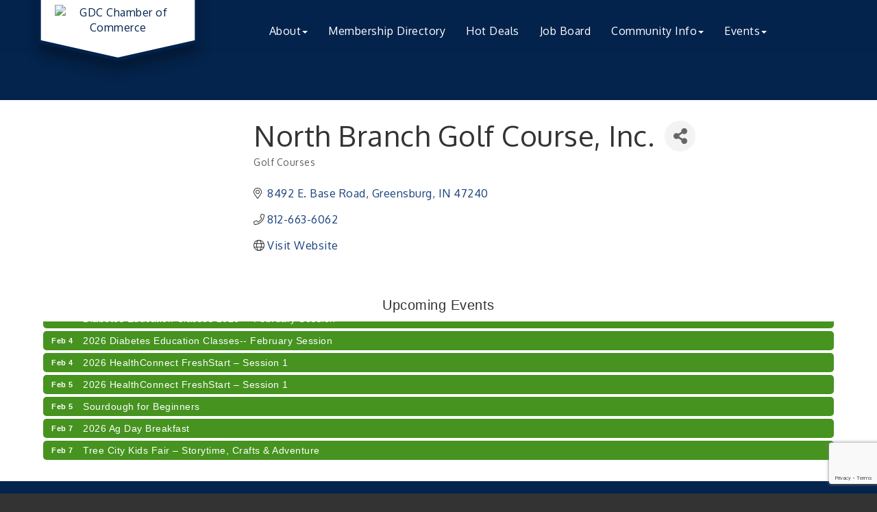

--- FILE ---
content_type: text/html; charset=utf-8
request_url: https://www.google.com/recaptcha/enterprise/anchor?ar=1&k=6LfI_T8rAAAAAMkWHrLP_GfSf3tLy9tKa839wcWa&co=aHR0cHM6Ly93d3cuZ3JlZW5zYnVyZ2NoYW1iZXIuY29tOjQ0Mw..&hl=en&v=N67nZn4AqZkNcbeMu4prBgzg&size=invisible&anchor-ms=20000&execute-ms=30000&cb=23iz34rytjr0
body_size: 48805
content:
<!DOCTYPE HTML><html dir="ltr" lang="en"><head><meta http-equiv="Content-Type" content="text/html; charset=UTF-8">
<meta http-equiv="X-UA-Compatible" content="IE=edge">
<title>reCAPTCHA</title>
<style type="text/css">
/* cyrillic-ext */
@font-face {
  font-family: 'Roboto';
  font-style: normal;
  font-weight: 400;
  font-stretch: 100%;
  src: url(//fonts.gstatic.com/s/roboto/v48/KFO7CnqEu92Fr1ME7kSn66aGLdTylUAMa3GUBHMdazTgWw.woff2) format('woff2');
  unicode-range: U+0460-052F, U+1C80-1C8A, U+20B4, U+2DE0-2DFF, U+A640-A69F, U+FE2E-FE2F;
}
/* cyrillic */
@font-face {
  font-family: 'Roboto';
  font-style: normal;
  font-weight: 400;
  font-stretch: 100%;
  src: url(//fonts.gstatic.com/s/roboto/v48/KFO7CnqEu92Fr1ME7kSn66aGLdTylUAMa3iUBHMdazTgWw.woff2) format('woff2');
  unicode-range: U+0301, U+0400-045F, U+0490-0491, U+04B0-04B1, U+2116;
}
/* greek-ext */
@font-face {
  font-family: 'Roboto';
  font-style: normal;
  font-weight: 400;
  font-stretch: 100%;
  src: url(//fonts.gstatic.com/s/roboto/v48/KFO7CnqEu92Fr1ME7kSn66aGLdTylUAMa3CUBHMdazTgWw.woff2) format('woff2');
  unicode-range: U+1F00-1FFF;
}
/* greek */
@font-face {
  font-family: 'Roboto';
  font-style: normal;
  font-weight: 400;
  font-stretch: 100%;
  src: url(//fonts.gstatic.com/s/roboto/v48/KFO7CnqEu92Fr1ME7kSn66aGLdTylUAMa3-UBHMdazTgWw.woff2) format('woff2');
  unicode-range: U+0370-0377, U+037A-037F, U+0384-038A, U+038C, U+038E-03A1, U+03A3-03FF;
}
/* math */
@font-face {
  font-family: 'Roboto';
  font-style: normal;
  font-weight: 400;
  font-stretch: 100%;
  src: url(//fonts.gstatic.com/s/roboto/v48/KFO7CnqEu92Fr1ME7kSn66aGLdTylUAMawCUBHMdazTgWw.woff2) format('woff2');
  unicode-range: U+0302-0303, U+0305, U+0307-0308, U+0310, U+0312, U+0315, U+031A, U+0326-0327, U+032C, U+032F-0330, U+0332-0333, U+0338, U+033A, U+0346, U+034D, U+0391-03A1, U+03A3-03A9, U+03B1-03C9, U+03D1, U+03D5-03D6, U+03F0-03F1, U+03F4-03F5, U+2016-2017, U+2034-2038, U+203C, U+2040, U+2043, U+2047, U+2050, U+2057, U+205F, U+2070-2071, U+2074-208E, U+2090-209C, U+20D0-20DC, U+20E1, U+20E5-20EF, U+2100-2112, U+2114-2115, U+2117-2121, U+2123-214F, U+2190, U+2192, U+2194-21AE, U+21B0-21E5, U+21F1-21F2, U+21F4-2211, U+2213-2214, U+2216-22FF, U+2308-230B, U+2310, U+2319, U+231C-2321, U+2336-237A, U+237C, U+2395, U+239B-23B7, U+23D0, U+23DC-23E1, U+2474-2475, U+25AF, U+25B3, U+25B7, U+25BD, U+25C1, U+25CA, U+25CC, U+25FB, U+266D-266F, U+27C0-27FF, U+2900-2AFF, U+2B0E-2B11, U+2B30-2B4C, U+2BFE, U+3030, U+FF5B, U+FF5D, U+1D400-1D7FF, U+1EE00-1EEFF;
}
/* symbols */
@font-face {
  font-family: 'Roboto';
  font-style: normal;
  font-weight: 400;
  font-stretch: 100%;
  src: url(//fonts.gstatic.com/s/roboto/v48/KFO7CnqEu92Fr1ME7kSn66aGLdTylUAMaxKUBHMdazTgWw.woff2) format('woff2');
  unicode-range: U+0001-000C, U+000E-001F, U+007F-009F, U+20DD-20E0, U+20E2-20E4, U+2150-218F, U+2190, U+2192, U+2194-2199, U+21AF, U+21E6-21F0, U+21F3, U+2218-2219, U+2299, U+22C4-22C6, U+2300-243F, U+2440-244A, U+2460-24FF, U+25A0-27BF, U+2800-28FF, U+2921-2922, U+2981, U+29BF, U+29EB, U+2B00-2BFF, U+4DC0-4DFF, U+FFF9-FFFB, U+10140-1018E, U+10190-1019C, U+101A0, U+101D0-101FD, U+102E0-102FB, U+10E60-10E7E, U+1D2C0-1D2D3, U+1D2E0-1D37F, U+1F000-1F0FF, U+1F100-1F1AD, U+1F1E6-1F1FF, U+1F30D-1F30F, U+1F315, U+1F31C, U+1F31E, U+1F320-1F32C, U+1F336, U+1F378, U+1F37D, U+1F382, U+1F393-1F39F, U+1F3A7-1F3A8, U+1F3AC-1F3AF, U+1F3C2, U+1F3C4-1F3C6, U+1F3CA-1F3CE, U+1F3D4-1F3E0, U+1F3ED, U+1F3F1-1F3F3, U+1F3F5-1F3F7, U+1F408, U+1F415, U+1F41F, U+1F426, U+1F43F, U+1F441-1F442, U+1F444, U+1F446-1F449, U+1F44C-1F44E, U+1F453, U+1F46A, U+1F47D, U+1F4A3, U+1F4B0, U+1F4B3, U+1F4B9, U+1F4BB, U+1F4BF, U+1F4C8-1F4CB, U+1F4D6, U+1F4DA, U+1F4DF, U+1F4E3-1F4E6, U+1F4EA-1F4ED, U+1F4F7, U+1F4F9-1F4FB, U+1F4FD-1F4FE, U+1F503, U+1F507-1F50B, U+1F50D, U+1F512-1F513, U+1F53E-1F54A, U+1F54F-1F5FA, U+1F610, U+1F650-1F67F, U+1F687, U+1F68D, U+1F691, U+1F694, U+1F698, U+1F6AD, U+1F6B2, U+1F6B9-1F6BA, U+1F6BC, U+1F6C6-1F6CF, U+1F6D3-1F6D7, U+1F6E0-1F6EA, U+1F6F0-1F6F3, U+1F6F7-1F6FC, U+1F700-1F7FF, U+1F800-1F80B, U+1F810-1F847, U+1F850-1F859, U+1F860-1F887, U+1F890-1F8AD, U+1F8B0-1F8BB, U+1F8C0-1F8C1, U+1F900-1F90B, U+1F93B, U+1F946, U+1F984, U+1F996, U+1F9E9, U+1FA00-1FA6F, U+1FA70-1FA7C, U+1FA80-1FA89, U+1FA8F-1FAC6, U+1FACE-1FADC, U+1FADF-1FAE9, U+1FAF0-1FAF8, U+1FB00-1FBFF;
}
/* vietnamese */
@font-face {
  font-family: 'Roboto';
  font-style: normal;
  font-weight: 400;
  font-stretch: 100%;
  src: url(//fonts.gstatic.com/s/roboto/v48/KFO7CnqEu92Fr1ME7kSn66aGLdTylUAMa3OUBHMdazTgWw.woff2) format('woff2');
  unicode-range: U+0102-0103, U+0110-0111, U+0128-0129, U+0168-0169, U+01A0-01A1, U+01AF-01B0, U+0300-0301, U+0303-0304, U+0308-0309, U+0323, U+0329, U+1EA0-1EF9, U+20AB;
}
/* latin-ext */
@font-face {
  font-family: 'Roboto';
  font-style: normal;
  font-weight: 400;
  font-stretch: 100%;
  src: url(//fonts.gstatic.com/s/roboto/v48/KFO7CnqEu92Fr1ME7kSn66aGLdTylUAMa3KUBHMdazTgWw.woff2) format('woff2');
  unicode-range: U+0100-02BA, U+02BD-02C5, U+02C7-02CC, U+02CE-02D7, U+02DD-02FF, U+0304, U+0308, U+0329, U+1D00-1DBF, U+1E00-1E9F, U+1EF2-1EFF, U+2020, U+20A0-20AB, U+20AD-20C0, U+2113, U+2C60-2C7F, U+A720-A7FF;
}
/* latin */
@font-face {
  font-family: 'Roboto';
  font-style: normal;
  font-weight: 400;
  font-stretch: 100%;
  src: url(//fonts.gstatic.com/s/roboto/v48/KFO7CnqEu92Fr1ME7kSn66aGLdTylUAMa3yUBHMdazQ.woff2) format('woff2');
  unicode-range: U+0000-00FF, U+0131, U+0152-0153, U+02BB-02BC, U+02C6, U+02DA, U+02DC, U+0304, U+0308, U+0329, U+2000-206F, U+20AC, U+2122, U+2191, U+2193, U+2212, U+2215, U+FEFF, U+FFFD;
}
/* cyrillic-ext */
@font-face {
  font-family: 'Roboto';
  font-style: normal;
  font-weight: 500;
  font-stretch: 100%;
  src: url(//fonts.gstatic.com/s/roboto/v48/KFO7CnqEu92Fr1ME7kSn66aGLdTylUAMa3GUBHMdazTgWw.woff2) format('woff2');
  unicode-range: U+0460-052F, U+1C80-1C8A, U+20B4, U+2DE0-2DFF, U+A640-A69F, U+FE2E-FE2F;
}
/* cyrillic */
@font-face {
  font-family: 'Roboto';
  font-style: normal;
  font-weight: 500;
  font-stretch: 100%;
  src: url(//fonts.gstatic.com/s/roboto/v48/KFO7CnqEu92Fr1ME7kSn66aGLdTylUAMa3iUBHMdazTgWw.woff2) format('woff2');
  unicode-range: U+0301, U+0400-045F, U+0490-0491, U+04B0-04B1, U+2116;
}
/* greek-ext */
@font-face {
  font-family: 'Roboto';
  font-style: normal;
  font-weight: 500;
  font-stretch: 100%;
  src: url(//fonts.gstatic.com/s/roboto/v48/KFO7CnqEu92Fr1ME7kSn66aGLdTylUAMa3CUBHMdazTgWw.woff2) format('woff2');
  unicode-range: U+1F00-1FFF;
}
/* greek */
@font-face {
  font-family: 'Roboto';
  font-style: normal;
  font-weight: 500;
  font-stretch: 100%;
  src: url(//fonts.gstatic.com/s/roboto/v48/KFO7CnqEu92Fr1ME7kSn66aGLdTylUAMa3-UBHMdazTgWw.woff2) format('woff2');
  unicode-range: U+0370-0377, U+037A-037F, U+0384-038A, U+038C, U+038E-03A1, U+03A3-03FF;
}
/* math */
@font-face {
  font-family: 'Roboto';
  font-style: normal;
  font-weight: 500;
  font-stretch: 100%;
  src: url(//fonts.gstatic.com/s/roboto/v48/KFO7CnqEu92Fr1ME7kSn66aGLdTylUAMawCUBHMdazTgWw.woff2) format('woff2');
  unicode-range: U+0302-0303, U+0305, U+0307-0308, U+0310, U+0312, U+0315, U+031A, U+0326-0327, U+032C, U+032F-0330, U+0332-0333, U+0338, U+033A, U+0346, U+034D, U+0391-03A1, U+03A3-03A9, U+03B1-03C9, U+03D1, U+03D5-03D6, U+03F0-03F1, U+03F4-03F5, U+2016-2017, U+2034-2038, U+203C, U+2040, U+2043, U+2047, U+2050, U+2057, U+205F, U+2070-2071, U+2074-208E, U+2090-209C, U+20D0-20DC, U+20E1, U+20E5-20EF, U+2100-2112, U+2114-2115, U+2117-2121, U+2123-214F, U+2190, U+2192, U+2194-21AE, U+21B0-21E5, U+21F1-21F2, U+21F4-2211, U+2213-2214, U+2216-22FF, U+2308-230B, U+2310, U+2319, U+231C-2321, U+2336-237A, U+237C, U+2395, U+239B-23B7, U+23D0, U+23DC-23E1, U+2474-2475, U+25AF, U+25B3, U+25B7, U+25BD, U+25C1, U+25CA, U+25CC, U+25FB, U+266D-266F, U+27C0-27FF, U+2900-2AFF, U+2B0E-2B11, U+2B30-2B4C, U+2BFE, U+3030, U+FF5B, U+FF5D, U+1D400-1D7FF, U+1EE00-1EEFF;
}
/* symbols */
@font-face {
  font-family: 'Roboto';
  font-style: normal;
  font-weight: 500;
  font-stretch: 100%;
  src: url(//fonts.gstatic.com/s/roboto/v48/KFO7CnqEu92Fr1ME7kSn66aGLdTylUAMaxKUBHMdazTgWw.woff2) format('woff2');
  unicode-range: U+0001-000C, U+000E-001F, U+007F-009F, U+20DD-20E0, U+20E2-20E4, U+2150-218F, U+2190, U+2192, U+2194-2199, U+21AF, U+21E6-21F0, U+21F3, U+2218-2219, U+2299, U+22C4-22C6, U+2300-243F, U+2440-244A, U+2460-24FF, U+25A0-27BF, U+2800-28FF, U+2921-2922, U+2981, U+29BF, U+29EB, U+2B00-2BFF, U+4DC0-4DFF, U+FFF9-FFFB, U+10140-1018E, U+10190-1019C, U+101A0, U+101D0-101FD, U+102E0-102FB, U+10E60-10E7E, U+1D2C0-1D2D3, U+1D2E0-1D37F, U+1F000-1F0FF, U+1F100-1F1AD, U+1F1E6-1F1FF, U+1F30D-1F30F, U+1F315, U+1F31C, U+1F31E, U+1F320-1F32C, U+1F336, U+1F378, U+1F37D, U+1F382, U+1F393-1F39F, U+1F3A7-1F3A8, U+1F3AC-1F3AF, U+1F3C2, U+1F3C4-1F3C6, U+1F3CA-1F3CE, U+1F3D4-1F3E0, U+1F3ED, U+1F3F1-1F3F3, U+1F3F5-1F3F7, U+1F408, U+1F415, U+1F41F, U+1F426, U+1F43F, U+1F441-1F442, U+1F444, U+1F446-1F449, U+1F44C-1F44E, U+1F453, U+1F46A, U+1F47D, U+1F4A3, U+1F4B0, U+1F4B3, U+1F4B9, U+1F4BB, U+1F4BF, U+1F4C8-1F4CB, U+1F4D6, U+1F4DA, U+1F4DF, U+1F4E3-1F4E6, U+1F4EA-1F4ED, U+1F4F7, U+1F4F9-1F4FB, U+1F4FD-1F4FE, U+1F503, U+1F507-1F50B, U+1F50D, U+1F512-1F513, U+1F53E-1F54A, U+1F54F-1F5FA, U+1F610, U+1F650-1F67F, U+1F687, U+1F68D, U+1F691, U+1F694, U+1F698, U+1F6AD, U+1F6B2, U+1F6B9-1F6BA, U+1F6BC, U+1F6C6-1F6CF, U+1F6D3-1F6D7, U+1F6E0-1F6EA, U+1F6F0-1F6F3, U+1F6F7-1F6FC, U+1F700-1F7FF, U+1F800-1F80B, U+1F810-1F847, U+1F850-1F859, U+1F860-1F887, U+1F890-1F8AD, U+1F8B0-1F8BB, U+1F8C0-1F8C1, U+1F900-1F90B, U+1F93B, U+1F946, U+1F984, U+1F996, U+1F9E9, U+1FA00-1FA6F, U+1FA70-1FA7C, U+1FA80-1FA89, U+1FA8F-1FAC6, U+1FACE-1FADC, U+1FADF-1FAE9, U+1FAF0-1FAF8, U+1FB00-1FBFF;
}
/* vietnamese */
@font-face {
  font-family: 'Roboto';
  font-style: normal;
  font-weight: 500;
  font-stretch: 100%;
  src: url(//fonts.gstatic.com/s/roboto/v48/KFO7CnqEu92Fr1ME7kSn66aGLdTylUAMa3OUBHMdazTgWw.woff2) format('woff2');
  unicode-range: U+0102-0103, U+0110-0111, U+0128-0129, U+0168-0169, U+01A0-01A1, U+01AF-01B0, U+0300-0301, U+0303-0304, U+0308-0309, U+0323, U+0329, U+1EA0-1EF9, U+20AB;
}
/* latin-ext */
@font-face {
  font-family: 'Roboto';
  font-style: normal;
  font-weight: 500;
  font-stretch: 100%;
  src: url(//fonts.gstatic.com/s/roboto/v48/KFO7CnqEu92Fr1ME7kSn66aGLdTylUAMa3KUBHMdazTgWw.woff2) format('woff2');
  unicode-range: U+0100-02BA, U+02BD-02C5, U+02C7-02CC, U+02CE-02D7, U+02DD-02FF, U+0304, U+0308, U+0329, U+1D00-1DBF, U+1E00-1E9F, U+1EF2-1EFF, U+2020, U+20A0-20AB, U+20AD-20C0, U+2113, U+2C60-2C7F, U+A720-A7FF;
}
/* latin */
@font-face {
  font-family: 'Roboto';
  font-style: normal;
  font-weight: 500;
  font-stretch: 100%;
  src: url(//fonts.gstatic.com/s/roboto/v48/KFO7CnqEu92Fr1ME7kSn66aGLdTylUAMa3yUBHMdazQ.woff2) format('woff2');
  unicode-range: U+0000-00FF, U+0131, U+0152-0153, U+02BB-02BC, U+02C6, U+02DA, U+02DC, U+0304, U+0308, U+0329, U+2000-206F, U+20AC, U+2122, U+2191, U+2193, U+2212, U+2215, U+FEFF, U+FFFD;
}
/* cyrillic-ext */
@font-face {
  font-family: 'Roboto';
  font-style: normal;
  font-weight: 900;
  font-stretch: 100%;
  src: url(//fonts.gstatic.com/s/roboto/v48/KFO7CnqEu92Fr1ME7kSn66aGLdTylUAMa3GUBHMdazTgWw.woff2) format('woff2');
  unicode-range: U+0460-052F, U+1C80-1C8A, U+20B4, U+2DE0-2DFF, U+A640-A69F, U+FE2E-FE2F;
}
/* cyrillic */
@font-face {
  font-family: 'Roboto';
  font-style: normal;
  font-weight: 900;
  font-stretch: 100%;
  src: url(//fonts.gstatic.com/s/roboto/v48/KFO7CnqEu92Fr1ME7kSn66aGLdTylUAMa3iUBHMdazTgWw.woff2) format('woff2');
  unicode-range: U+0301, U+0400-045F, U+0490-0491, U+04B0-04B1, U+2116;
}
/* greek-ext */
@font-face {
  font-family: 'Roboto';
  font-style: normal;
  font-weight: 900;
  font-stretch: 100%;
  src: url(//fonts.gstatic.com/s/roboto/v48/KFO7CnqEu92Fr1ME7kSn66aGLdTylUAMa3CUBHMdazTgWw.woff2) format('woff2');
  unicode-range: U+1F00-1FFF;
}
/* greek */
@font-face {
  font-family: 'Roboto';
  font-style: normal;
  font-weight: 900;
  font-stretch: 100%;
  src: url(//fonts.gstatic.com/s/roboto/v48/KFO7CnqEu92Fr1ME7kSn66aGLdTylUAMa3-UBHMdazTgWw.woff2) format('woff2');
  unicode-range: U+0370-0377, U+037A-037F, U+0384-038A, U+038C, U+038E-03A1, U+03A3-03FF;
}
/* math */
@font-face {
  font-family: 'Roboto';
  font-style: normal;
  font-weight: 900;
  font-stretch: 100%;
  src: url(//fonts.gstatic.com/s/roboto/v48/KFO7CnqEu92Fr1ME7kSn66aGLdTylUAMawCUBHMdazTgWw.woff2) format('woff2');
  unicode-range: U+0302-0303, U+0305, U+0307-0308, U+0310, U+0312, U+0315, U+031A, U+0326-0327, U+032C, U+032F-0330, U+0332-0333, U+0338, U+033A, U+0346, U+034D, U+0391-03A1, U+03A3-03A9, U+03B1-03C9, U+03D1, U+03D5-03D6, U+03F0-03F1, U+03F4-03F5, U+2016-2017, U+2034-2038, U+203C, U+2040, U+2043, U+2047, U+2050, U+2057, U+205F, U+2070-2071, U+2074-208E, U+2090-209C, U+20D0-20DC, U+20E1, U+20E5-20EF, U+2100-2112, U+2114-2115, U+2117-2121, U+2123-214F, U+2190, U+2192, U+2194-21AE, U+21B0-21E5, U+21F1-21F2, U+21F4-2211, U+2213-2214, U+2216-22FF, U+2308-230B, U+2310, U+2319, U+231C-2321, U+2336-237A, U+237C, U+2395, U+239B-23B7, U+23D0, U+23DC-23E1, U+2474-2475, U+25AF, U+25B3, U+25B7, U+25BD, U+25C1, U+25CA, U+25CC, U+25FB, U+266D-266F, U+27C0-27FF, U+2900-2AFF, U+2B0E-2B11, U+2B30-2B4C, U+2BFE, U+3030, U+FF5B, U+FF5D, U+1D400-1D7FF, U+1EE00-1EEFF;
}
/* symbols */
@font-face {
  font-family: 'Roboto';
  font-style: normal;
  font-weight: 900;
  font-stretch: 100%;
  src: url(//fonts.gstatic.com/s/roboto/v48/KFO7CnqEu92Fr1ME7kSn66aGLdTylUAMaxKUBHMdazTgWw.woff2) format('woff2');
  unicode-range: U+0001-000C, U+000E-001F, U+007F-009F, U+20DD-20E0, U+20E2-20E4, U+2150-218F, U+2190, U+2192, U+2194-2199, U+21AF, U+21E6-21F0, U+21F3, U+2218-2219, U+2299, U+22C4-22C6, U+2300-243F, U+2440-244A, U+2460-24FF, U+25A0-27BF, U+2800-28FF, U+2921-2922, U+2981, U+29BF, U+29EB, U+2B00-2BFF, U+4DC0-4DFF, U+FFF9-FFFB, U+10140-1018E, U+10190-1019C, U+101A0, U+101D0-101FD, U+102E0-102FB, U+10E60-10E7E, U+1D2C0-1D2D3, U+1D2E0-1D37F, U+1F000-1F0FF, U+1F100-1F1AD, U+1F1E6-1F1FF, U+1F30D-1F30F, U+1F315, U+1F31C, U+1F31E, U+1F320-1F32C, U+1F336, U+1F378, U+1F37D, U+1F382, U+1F393-1F39F, U+1F3A7-1F3A8, U+1F3AC-1F3AF, U+1F3C2, U+1F3C4-1F3C6, U+1F3CA-1F3CE, U+1F3D4-1F3E0, U+1F3ED, U+1F3F1-1F3F3, U+1F3F5-1F3F7, U+1F408, U+1F415, U+1F41F, U+1F426, U+1F43F, U+1F441-1F442, U+1F444, U+1F446-1F449, U+1F44C-1F44E, U+1F453, U+1F46A, U+1F47D, U+1F4A3, U+1F4B0, U+1F4B3, U+1F4B9, U+1F4BB, U+1F4BF, U+1F4C8-1F4CB, U+1F4D6, U+1F4DA, U+1F4DF, U+1F4E3-1F4E6, U+1F4EA-1F4ED, U+1F4F7, U+1F4F9-1F4FB, U+1F4FD-1F4FE, U+1F503, U+1F507-1F50B, U+1F50D, U+1F512-1F513, U+1F53E-1F54A, U+1F54F-1F5FA, U+1F610, U+1F650-1F67F, U+1F687, U+1F68D, U+1F691, U+1F694, U+1F698, U+1F6AD, U+1F6B2, U+1F6B9-1F6BA, U+1F6BC, U+1F6C6-1F6CF, U+1F6D3-1F6D7, U+1F6E0-1F6EA, U+1F6F0-1F6F3, U+1F6F7-1F6FC, U+1F700-1F7FF, U+1F800-1F80B, U+1F810-1F847, U+1F850-1F859, U+1F860-1F887, U+1F890-1F8AD, U+1F8B0-1F8BB, U+1F8C0-1F8C1, U+1F900-1F90B, U+1F93B, U+1F946, U+1F984, U+1F996, U+1F9E9, U+1FA00-1FA6F, U+1FA70-1FA7C, U+1FA80-1FA89, U+1FA8F-1FAC6, U+1FACE-1FADC, U+1FADF-1FAE9, U+1FAF0-1FAF8, U+1FB00-1FBFF;
}
/* vietnamese */
@font-face {
  font-family: 'Roboto';
  font-style: normal;
  font-weight: 900;
  font-stretch: 100%;
  src: url(//fonts.gstatic.com/s/roboto/v48/KFO7CnqEu92Fr1ME7kSn66aGLdTylUAMa3OUBHMdazTgWw.woff2) format('woff2');
  unicode-range: U+0102-0103, U+0110-0111, U+0128-0129, U+0168-0169, U+01A0-01A1, U+01AF-01B0, U+0300-0301, U+0303-0304, U+0308-0309, U+0323, U+0329, U+1EA0-1EF9, U+20AB;
}
/* latin-ext */
@font-face {
  font-family: 'Roboto';
  font-style: normal;
  font-weight: 900;
  font-stretch: 100%;
  src: url(//fonts.gstatic.com/s/roboto/v48/KFO7CnqEu92Fr1ME7kSn66aGLdTylUAMa3KUBHMdazTgWw.woff2) format('woff2');
  unicode-range: U+0100-02BA, U+02BD-02C5, U+02C7-02CC, U+02CE-02D7, U+02DD-02FF, U+0304, U+0308, U+0329, U+1D00-1DBF, U+1E00-1E9F, U+1EF2-1EFF, U+2020, U+20A0-20AB, U+20AD-20C0, U+2113, U+2C60-2C7F, U+A720-A7FF;
}
/* latin */
@font-face {
  font-family: 'Roboto';
  font-style: normal;
  font-weight: 900;
  font-stretch: 100%;
  src: url(//fonts.gstatic.com/s/roboto/v48/KFO7CnqEu92Fr1ME7kSn66aGLdTylUAMa3yUBHMdazQ.woff2) format('woff2');
  unicode-range: U+0000-00FF, U+0131, U+0152-0153, U+02BB-02BC, U+02C6, U+02DA, U+02DC, U+0304, U+0308, U+0329, U+2000-206F, U+20AC, U+2122, U+2191, U+2193, U+2212, U+2215, U+FEFF, U+FFFD;
}

</style>
<link rel="stylesheet" type="text/css" href="https://www.gstatic.com/recaptcha/releases/N67nZn4AqZkNcbeMu4prBgzg/styles__ltr.css">
<script nonce="KEvG4xW4aCgjr7wzBTUgRQ" type="text/javascript">window['__recaptcha_api'] = 'https://www.google.com/recaptcha/enterprise/';</script>
<script type="text/javascript" src="https://www.gstatic.com/recaptcha/releases/N67nZn4AqZkNcbeMu4prBgzg/recaptcha__en.js" nonce="KEvG4xW4aCgjr7wzBTUgRQ">
      
    </script></head>
<body><div id="rc-anchor-alert" class="rc-anchor-alert"></div>
<input type="hidden" id="recaptcha-token" value="[base64]">
<script type="text/javascript" nonce="KEvG4xW4aCgjr7wzBTUgRQ">
      recaptcha.anchor.Main.init("[\x22ainput\x22,[\x22bgdata\x22,\x22\x22,\[base64]/[base64]/[base64]/MjU1OlQ/NToyKSlyZXR1cm4gZmFsc2U7cmV0dXJuISgoYSg0MyxXLChZPWUoKFcuQkI9ZCxUKT83MDo0MyxXKSxXLk4pKSxXKS5sLnB1c2goW0RhLFksVD9kKzE6ZCxXLlgsVy5qXSksVy5MPW5sLDApfSxubD1GLnJlcXVlc3RJZGxlQ2FsbGJhY2s/[base64]/[base64]/[base64]/[base64]/WVtTKytdPVc6KFc8MjA0OD9ZW1MrK109Vz4+NnwxOTI6KChXJjY0NTEyKT09NTUyOTYmJmQrMTxULmxlbmd0aCYmKFQuY2hhckNvZGVBdChkKzEpJjY0NTEyKT09NTYzMjA/[base64]/[base64]/[base64]/[base64]/bmV3IGdbWl0oTFswXSk6RD09Mj9uZXcgZ1taXShMWzBdLExbMV0pOkQ9PTM/bmV3IGdbWl0oTFswXSxMWzFdLExbMl0pOkQ9PTQ/[base64]/[base64]\x22,\[base64]\\u003d\x22,\x22w7k4w6UpfcOAD3rDk0LCisOCwpd6f8KsXEMUw5HCo8Oew4VNw5DDucK4WcOOKAtfwoJHP31WwpBtwrTCrhXDjyPCpMKcwrnDssKhXCzDjMKheH9Ew5bCpCYDwq8vXiN/w7LDgMOHw5LDucKncsK5wqDCmcO3ZMOPTcOgOsO7wqosR8OlLMKfLcOwA2/Cl1zCkWbCm8OGIxfCgcKFZV/DhcO7CsKDRcKKBMO0wqPDuCvDqMOIwqMKHMKATsOBF34mZsOow7jCpsKgw7AhwrnDqTfCqcOXICfDlcK6Z1NTwojDmcKIwq8wwoTCkg3CgsOOw696wpvCrcKsAMKzw48xXlAVBU/DkMK1FcK0worCoHjDpsKgwr/[base64]/CsHBGwqTDrMKewo7DssKiWBJwJBF6FEEIZHXDmsOCLgIXwpXDkS7DtMO6GUNHw4oHwrNnwoXCocKow6NHb2VAGcOXVzsow50NbcKZLhPCtsO3w5VzwpLDo8OhWsK6wqnCp3/Cln9FwrLDgMONw4vDoWjDjsOzwrzCs8ODB8KcEsKrYcK5wpfDiMOZKsKzw6nCi8Ovwq46SiPDqmbDsGV/w4BnLsObwr50C8OCw7cnUcKZBsOowpcGw7pofgnCisK6eB7DqA7CjB7ClcK4DMOwwq4awoXDvQxEGDs1w4F4wpE+ZMKbflfDozhYZWPDgcKdwppub8KwdsK3wpY7UMO0w7t4C3I/[base64]/ScOhYsO/w4fCuUd5wobCsh0ABnLCih0Dw7Izw5LDpClzwrgLPCTCqsKjwrXDoVDDtMOxwpw+YcKFdcK5cxsOwrPDpGnCuMKpeyNgXB0NeSzDng4NeFIcw6EiTTI6R8KmwoswwrTCnMOaw7TDm8OTHhENwqTCt8OzMHwaw7rDk0Ynd8OeICVifC/[base64]/CohEqw5jDrnEEw74Rw6HCllg4VHvChsOWw7RHMcKpwq7Dk3TDqcKnwrXDo8O7d8O7w6HDs3MywqN0X8KAw7/DicOnTGUkw6vChXrClcOdKhLDtMOLwoTDj8KEwoPDhAHDicKww5rCg0oiIUhIbQFwTMKPC1VaRSNiDCzCoy7Dpmpzw4rChSExOsOaw7gjwqLCjznDkxXCo8KNwpJrN29xT8OaZDPCgcOfLCbDm8Kfw79JwqhuPMOYw5ZAfcOzdWxdScOPw5/DlBBnwrHCpy3DvinCkyzDncKnwqlGw4/DrEHDjHcZwq8Uw5/Dr8OgwolTNW7DjcOZbDcoEEwSwrczJl/ChsK/[base64]/DoQDDs8KjwpHCgx7CmQ7CqcOqUcOjaMKMwoQWwpEnOsKgwqkhXMKYwr8Mw4PDgALDkU9fVTbDhg8oAMKswpzDmsOPTG/ClHRUwpIjw6A/wrbCgTUjdkvDkcOmwqApwqTDt8KHw4lBZnRZwqLDksOBwrbDlcK1wogfYsKJw7/DjMKBZsOTEsOtOjBqJcOpw67CgCsRwpPDhHQLwolaw4bDpRFeTcKsIMKsbcOiSMO2woYnJ8OSIC/[base64]/[base64]/DpsKuOsO2w4jCqm/Ci8KhOMOJH8OwaS1mw4cPHcONPsOvCcKiw63DkA7Dp8K5w6YvP8OwF2nDkGlLwpM/csOFCntDQMOrw7dGfGHDum7DmXPDtBTCpTEdwq5OwpjDqCXCphwMwpdKw5PCkS/Dn8KjCWzCglXDjsOfwrLCrsONCUfDn8O6w5MrwprCuMKsw7HDmGcXK2Nfw40IwqV1KAXChEU+w7bDt8KsTHArXsKCwpjCniZpwrJyAMK2wq4iG2/ClHHCm8OrbMKGRFc+NMKSwoYJwpXCggpIB2YzLAtNwoHCvl0Yw5sTwokYGXrDjsKIwoPCpB9HfMKeMsO8wo46eyJwwqAaRsKYa8K9Om1hOiTCr8KuwqTCksK9TMO6w7LCrzstwqLCvMKObcKywqpFwovDqzMBwrLCkcO/acO5HMOLwovCscKZK8OvwrNAw63DrsKJcBUDwpbCgUdCw41ZF0RPwq7DkyPCuxnDusOJIlnCvcOQbRg0cStxwoo+dUMzQsOZAXB7GQ8JNRc5C8O9OcKsF8KgF8OpwqZxBsKSf8K3c0/DhMOMIwrDiWrDvMKNb8O9UzhPa8KLRjbCpsO8Y8Olw6B9WcOzShbDq3c7HcKNwrjCqlPDhsKRCy8KDQTChypZw74RYMK8w7PDvChvwqMbwr7DsCXCtFPCv3HDqMKEwptDN8K5QsKLw6Bxwq/DnB/DtcKiw7bDtMOeAMKqXcOZNgY0wr3CryjCgB/DvV9+w5wEwrjCt8OIwrV2CcKRecO3w6TDuMKAVMKEwpbCoHvCh3HCoD3ChWE3w7FkZcKFw7tLEgsQwrHCsQRiUyfCnR/CrcOpT0B0w4jCjhnDtS8/wpB2wqHCq8OwwoJ/V8KBKsK+TsO7w6twwrHCkx5NBsKgJcO/wojDg8KUwpzDrcOucMKow67CjMOOw4zCs8KUw4QFwq9QVCA8NcKBw4zDjsO8HUxCKncww7kLHxXCscKEPMO/w7rCrMO5w7rCuMOCLMOSDSzDkMKPPsOnQSbDpsK4woRgwrHDssO4w6rDpzrDm3TDjcK3YSfDhXLDtFY/wqHDpsOow7gUwp/CgMOTMsKOwqXCn8KWwpEpbcKTw67CmgHDgGHDmR/DtCXDnMOEUcKhwqTDjMKfwqLDmMOsw67DpXHClMOZIMOVLQfCncO3HMKzw6QZOW1/JcOcW8KAXAJWd27DjsK2wrHCocKlw5ghwpsgHyTDhXHDh07DscODwqLDtnssw5d2fhAsw7vDjDXDuyFjHGnDsQBew47DnhzCpsKdwqzDrRXCjcOtw6k4w7Epwq1dwpDDksOJwojCrTNvMi51UwAvwpvDn8Obwo/Ci8Khw5DDlkHCsEskYhkuN8KcOH/DqC8Tw43CnMKGN8OYwoFfG8ORwpjCssKWwpMIw67DpcKpw43Dn8KkRMKZZ2vCisKUw6rDpg3DoQ7DpMOpwp3DtjlfwoQTw7BhwpzClcO/OSpJQiXCrcKHbTbCk8Kyw4TDnzwzw7/DjWLDjMKkwq3CqU3CuhclAlwwwr/DqEHDukFpf8Oowq06MhXDszErRsKKw4nDjlBGwo/CqsO0aALCjkrDi8KmUsOITUjDrsOiMRYuSDYDWCp9wqDCrRHCvCAAw4fDsxbDnF18DsK0wp7Dtn/[base64]/CgkAYB3koYsOFfsOCw6HCuD16W3XCjsOJK8OxUHhjJi9Tw5PDjm8dPS4fw7HDqcOZw7towoDDp3Qybisrw7nDlwUWwqXDtsOkw54kwrMxIlzCrcOOU8Oiw7U/OMKAw6x6Qy3DrMO0VcODR8K0IDbCnXTCoyXDrGbCmMKJLsKgacOlUUXDnRTDvwTCi8OiwqzCr8KRw5wiU8OFw5ZrMifDjGjChEPCpkjDtE8eRVnDp8Ogw6TDj8K/wpnCkUxeaEjDk39HcMOjwqXDsMKiw5/Cki3Dv0saRmVVMF1fAUzDqlbCv8K/wrDCsMK1MMOKwr7DicObW0PCjXXDoyHCjsOmGsOkw5PCucKQw4XDisKEKB1jwqV6wpvDshNfwpPCvsOJw6dow6dWwr/CjsKFZQHDllfDmcO3w580w6E6TMKtw7/[base64]/Di2vCqBJKFsO2WcKVU8OMG8OsLcKswpsSw5rCkQLCisONZsOpwp/CqW/[base64]/Cv1wCa1ZJdMONYUbDnsK8w5B9TXDCqMKlMcK0DBd1wpdzd3FEHTU2w65ZUGMyw70Bw5p8aMOaw5ZPUcOqwrHCsn1VV8KxwoDDrcOYC8ODPcO7en7DgMKkwrYKw7tGwoRdaMO1w7dKwpjCo8K6NsKfMWLCnsKqwojDo8KxNsObG8O6w5sPwpA5FEMRwr/DmMODwpLCuQvDiMOtw5J/w5/CtEzCuQV9A8OVwrfCkhFCL3HCskAsP8KbfsO5JcKwSgnDny1zw7LCqMOWBxXCuXYWI8O3CsOEw7wEZULCoy9Wwp/DnjxewqzCkzA/CcOiecOYPnHCusKpwpnCtADDsy10HsK2w77CgsOABWjDl8KbB8KDwrMCV3DCgH4swp/[base64]/CgSrDocORbsKLw7x4wow8w6oyZcOwwrfCmGoFSMO/LTnDhU7DrMKhUwfCvWRZVxswSMKrFkg1w5Imw6PDsGRPw43Dh8Kyw77DmBEFAMKKwqjDtMOqw6ppwqpYUzwaa33CsljCpnLCuDjCnsOHPcKmwrzDmxTClEIww4IzLMKQOWvCtcKAw6XCicKkBsKmdhldwpx4wrkEw61fwpwEf8KDBx4aCD5kOsOpFV/[base64]/CsMKrDy1QAMKJSMOYXDvDhgPDq8OPD1gtOEY9wpPCiUnDrHvDsUrDgMOSY8K7IcOew4nChMOQMnxjwpPCiMKMHDs2wrjDs8Oqwp/CqMO3OsKHXHlJw6UPw7Q8wojDl8KNwrMOHCrCl8KNw7xYVywqw4J4KsKiRT7CuFJ5f0Npw6NGZMOWZcK/[base64]/wqfDqMKSC8KvXDx7w7jDuxowEMKIwpERwrBewp9MN043FcK+wqV1MCg/w5IMw4TCmUNsesK1YBMwKi/CtF7DrB5ewrh+w6jDh8OtOMKlAHZYVsOkF8OKwoMow6xPHRvDiglZEcKBTUTDgxzCusOxwr4zEcKAX8Kaw5gVw4lrwrXDux0Iwow+wpZ2TsK6BHktw4LCvcK4AC/CmsORw7pzwrRQwr1PbWvCilDDgS/ClA4oM1heYMKwd8Kww4gScBDDtMOtwrPCjMKgOgnDlyfCh8KzGcOBJx3DmsKhw4IRw68hwqvDnVkKwrbClE/[base64]/[base64]/DocOJwpLCgcOxw518YsOYwqXCj1gUw4jCpcOkwqrChwo2GsORwp82I2JPE8KFwpzDiMKQwqgdTndnwpYCw7XCnFzCmyVhIsOlwrbDo1XClsORPcKpRsOZwrkRwoBhLmIlw6TChybCqcOCNsKIw6Mhw4cED8O2wr0jwqHDsiIBK0MVGTVWw4MiZMO0w4I2w5XDnsO/wrccwp7DiDnCrcK6wrvCliPDuBJgw4YUECbDt3hdwrTCtHPCjEzClMO7wrHDisKZCsKRw79AwpAQKiZTfS5Pw6Eawr7DtnPDpsK8woDCpsKlw5fDjsKxLQoBPxxHDgJTXmXDmsKNw5o/wpxoFsKBScOww53CicOSEMOXwpvCr1lTA8OGMDLClloHw5DDnSrCjWM9cMO+w74Mw5HCulM/GBHDlMKxw4oYD8Ksw5fDv8OBdsOlwrsHZhjCvVDDpR9iw5fCnHZEWcKjNX7Dshl8w7phVMKQM8K2FMKuWUEEwp04wpRTw6wnw5k3w7LDjAl5SV0TB8KPw7hOD8O4wrnDucOwDMKDw7nCvH1KHsOnbcK7VGbCvgRhwqJvw5/[base64]/Ci8KJXlHDlB05R1Z0dnfDocK6w5cSEwPDisKucUHDg1/CjcKNw51gFcOQwqjCvsKwbsOIOUTDiMKUwq4vwoPCiMKbw7nDkUbCv1Mow4RVwq0zw5TCoMKMwqzDpMOPecKkK8Oqw75OwrTCrsKNwoRVwr/[base64]/CqwZFwoXCsE/CosKTBEw7wp7CgcKqwonDhFTCk8OwB8O2VysSVBtfUMOAwo/Di0UYbSTDq8OcwrbDscK4Q8Klw5NFYRHCi8ObJQ0awrLCv8Odw7hxwrwhw67Ch8K9ewIce8OhBMOrwpfClsO4WsK0w6EZPcKOwq7DlCBVVcKxacKtIcOjL8KtCQ/[base64]/w6/DrMKrwrzDmSMOScKMw7VVYGrCrjstcsKcacKxwqEdwp4Gw6NqwoTDm8KtEMOPbcK3wq7DpWfDmCciwrXCjcO1GcO8YsKkZsO9aMKXIcK8VcKHEy92BMO8eTk2JF0Jw7J/E8ORworCssOYw4zDgxfDtC/DocOrb8KtS05AwpkTLjRNIcKGwqcKBMOAwo3CuMOiFncxWcK2wpHCnUJWwpXCgC/CgQAcw7FROi0dw7nDlU4ceEDCimkyw4DCqzLClmQDw601NMO8w6/[base64]/DgcKUc8O4wrjCtn51w7B1WsK6wpB4WH/CmMKXBcK/w6gdwpMGenIlGsO7w4bDncO5WcKYJ8KTw6TCmhkOw4rChcK4HcK5dhLDuUs0wq7Dn8KbwqHDiMKIw41JIMOewpMwEMKwTl42w6XDiRQqTnY5IDbDgkzCoTx2VRHCiMOWw4F2WMK3LjBjw69UBsOFwpZ5w4HCjQg/YMO7wrtZSsKdwooBQn9Xw5Yawp40wozDjMKAw6XDkmhGw6Yqw6bDoiceY8OUwrpxcMKpEnjCtjzDgFwSPsKvE33ClyJAG8KRCsKZw57CtzTDpHo/wpMhwrt1w69Bw7HDgsK2w6HDtsKZRDLDgWQKf2JdIxsewpxjwqwwwr90w75SIBrCkzDCncKawoUmw4Vaw7TCk0gww7jCs2fDo8Kow5nDunLDihbCpMOtRj9hD8KRw5pzwqbCosKjwpojwqYlw5ARYsKywqzDl8OTTGPCr8OqwrYVw7XDljQmw5XDncK/LnAtQzXCgHlDfMO1emDDmsKswrzCgn/CjcKOwpPCp8K+wr5PZcOOTcOFJMOXw7XCp1kzwroFwq7Cl1EVKsKoUcKachrCtnQJGMKkw7nDgMObKHBbI2vDt07CglLDmkEACcKhQMOVeTTCsD7Dl3zDln/DkMOCTcOwwpTCrsOjwql+HBbDscOYU8KowpPCm8OsGsOlG3VPTEnCrMOoDcOzXgoRw7Jmwq7DjjUxw5DDtcK+wq5hw5suTnYGDh5owpdvwpLCpHg0RcKDw5XCoC5XHi/DqBd8MMKmVsORTBvDisO5wpAOMMKyITRuw6A+w5/[base64]/wrzCqcOFfMKjLiNUKsOXw7TDjh7CrWtmwp3ChMOXw5rCn8Ohw47Dr8Khwr8RwofDisKIIMKjwpDCkAdlw7c7eFzCmcK5w7/DvcK/BMOeQ1DCpcO6VBDDu0rDuMKEw6M1FsKWw4LDn1fCu8KoaxhEC8KUb8OXwq7Du8K+wp4VwrrDoTMrw4LDqMOSw59EDMKWUMK9d1LChsOeD8KywqIFMkcKQcKLw6x7wph6VsOYI8KOw5fCsTPDv8KzIcOwREnDj8OZOsKlacOuwpBLwr/Ci8KBQkktMsO3MilewpB4w5d9YQQ7OsOycRVBcsKtA3jDsXvCjMKxw61qw47ChsKjw7/CscKkXlJ0wrdhR8KoXRjDkMKgwpBIUT06wq/[base64]/ScO6wojCgcKpw5TCnMObKMOJwozDp8OrwrQ1w4ADNSB/UEEMdMOybA/[base64]/DtcO5wrNxw5JvWMOiS8KSw7PDtcKvOwPCg8OYw4TDk8OPNhbCqFXDtw5uwr8gwqbCjcO9ZxbDmzLCq8OLDCvCmsOVw5BZLsOEw5Ehw4QgNTM4c8K2A3jCssOTw4l4w7fCuMKiw7wJGAbDs0/[base64]/Q8O5wpvDgztxw7zDqcOnw7x1YlnDpF1jGhvDvBZnwpTDlH/CkG/[base64]/[base64]/CnsO8ScOgNkEVwpA6wrXCmcK3wq7CgsO4w6PCnMKQwqx0w40lWioxw6B2UsOUw67DkSZndDwNd8OYwpjCnsOTd2HDnUDDjiJKBsKTw4PDmMKdwrfCg1sswqDCisOvc8O1wosjMSvCuMO1YkM3w4/DqTfDsyIKwpx5JBdhRljChT7Cr8KRWxPDgMKVw4I9fcOBw73Dg8K6w57DncKkwo/ChXzCgnLDuMOgUnrCkcOZTjPDgcOQw6TCgGTDmsKTMAzCtsKzT8OCwpXDiiHDmQZFw5cvMkbCtsOeFsKGU8OSUcOjcsKpwpwKe1DDtALDqcKvRsKxw7LDtFHDjkECwrzCoMKNwqTDtMKqYybDmMK2w4UZOgbCpcKSe1pQRyzDg8K/UEhMYMKRDsKkQcK7w6bCkcO7YcOAfcOwwqZ5URTCgMKmwqHCk8KGwowRwp/CqWpBL8OCZGvCq8OhTgwLwpBOwrNIKMKTw4QMw7d4wozChmfDtsKxWMKjwpZbwpQ7w6HCpicgw7rCsATCs8Opw79ZZw5wwqbDpkNfwpJ4fcK6w77CtlQ+woPDhMKDLsKFBDzCoBvCqHxswpVywpAIOsOaR0EuwonCv8OqwrXDoMOWwoXDgMOhC8KubcKBwqDDqcKUwo/[base64]/CjMKmZFLDu8KEScKwUXTDhxojecK/w7HCsi/Du8O2aWcfwoQbw5UzwrhtGG0dwqh9woDDszJBHsOJO8KOwrt1LnQDORXCmSc5wo7DmnDDgMKQWUTDosOMcMODw5PDlMK8EMOTD8O+JEfCn8K8aTFsw6wPZMKQFMORwozDuTs1Pw/Du1UfwpJ6woMCORNxEsOGccK1woQew7kTw7BFb8Krwrh+w5FOT8KIF8K/wogrw7TClMOGIjJkMB3CvsOXwo7DpsOpw6zDmMKzwrRDLWzDgsOGSMORw4nCnjRIWsKBw5hTP0fCicO+wrPDhnnDl8KWHxPDiCTCr2JKXcOqBF/DkMOew65Uwr3Djk1nBlQRRsKswpESCsK1w5NDC0bDocKjI1HCkMOCwpVPw43Dt8O2w4cWSnUjw7HCpGhsw4NABBQfw43DkMK1w63Dk8K3wo41wpTCthI/woXDjMKSUMOVwqVmNsKdXQfCiyPDoMK0w6TDvyUeecO/[base64]/[base64]/DvAdNCcO1wrVhwqAYw4NmWmHDncOZQEXDqcKBbsOPwrPDi2pSw63DvyR8w7w0w4vDh1PDgcOKwqtUPMKgwrrDnsO/w7fCt8K5wrl/[base64]/CrsOmSVvDqR7Dh8Kfwp3CnBNmw5vDqsK7M8KuZsOfwpPDq2sTworCpxXCqsOLwpnCncKECcK8PCUkw7nCgXd4woUVwrFkHkBiTlPDoMOrw7tPbDtJw63Duy3DqhXCkkseKRZCHQBSwpVQwpbDqcOhwp/DicOoVsOBw7xGwpQRw6JCwqvDnMOkw4/DmcKdH8OKBX49DHdUXsKDw6Jww7wzwosrwrbCihoKYkZ8RcKuLcKPZHTCrMOYXmBawqnCncO2wqLDmE3Dp3PCosOBwpDCtMK9w68LwojDt8Oyw5/CviFWGcONwpvDkcKjwoExXMOBwoDCncOCwoh+FsKnAn/CmnMhworCgcOzGlTDuyVQw4hxWgQfR0TCicKAHxsMw5U2wpsNRgV+RGE1w4DDkMKiwr5MwrYmMEk9ZcKEDChvFcKPwrLClcOjaMOYf8Oow7bCl8KlAMOnKsKuw6U5wp8SwqTCiMKDw4oxw4lkw7TCi8KZM8OcGsKfcWvDucKpw4tyE1vCo8OmJl/DmSjDpVzCr0w1UgDDtBHDvTUOPUBuFMKfasKVwpFFE3PDvidvCMK9aDtawrg7w4XDtMKoJ8KfwrzCt8Kkw5hyw79kOMKcLT/DjsODScObw7fDixXCl8OZwoYmIsOTOjDCkMONHGBiPcOLw7jCo0bDsMOgBmYCwp/DqEbCssOPwoTDh8KkfBTDq8K1wqXDplPChl0Ow4rCocKywoIWw5YOw7bCgsK6wrvCt3PDm8KUwpvDs1Z/wqpFw4klw6DDsMKHaMKnw70SMsOMccK8fBHCosKiw7cWw6HCh2DCnxY9BRTCnBVWwq/DlhZmWQ/[base64]/[base64]/DksOeMcKmwpvDl8OzwpoyScOhwq49wp7ClT5kwqsCw6MwwoAiSinDrT4Fw5MJM8OHM8OYIMKTwrdqTsKKdMKyw6zCtcOrfcOaw6XClxgaSgfCjSrDnDrDk8OGwq96wqZzwr0MHcKvw7BCw7NlKGHCtsOUwrzCo8OhwrnDlMOzwqrDhjTCnsKqw4gMw4E1w6/DtBbCoyjCqzUCacK8w6hQw7PChB7DhzHCrzEqdkrDvkTCsFg3w5hZeUzCs8Odw4nDnsOHw6NFX8OoB8OQAcOkAMOhwqVmwoM7C8OMwpkewqfDryEUKMKTAcODXcKuJCXCgsKKbxHClcKhwqPChXrCpC4lVcO1w4nCgiITL15Twp7DqMOwwoh2wpZBwq/CuGMFw43DisKrwpg2NSrDkcKUPV1WEH7Do8KUw4gvw6lRNcKwTk7CrmcUasKvw5LDv0giPm1Ow4rCtg5kwqEywoXCk0bDnEYhG8KwTETCpMKIwrUXRgXDvh/[base64]/[base64]/CpcOFwp3DrGLCosKFwpPCmcONFRNwdQjDuCPCpsKZRRbDtTDDj1XCqMOCw7N7wo5/[base64]/w6bCk8OAw4nDvDgmH8KhccOJDCQzX8OEaDrDkDDDocOdZcOTZsK3wqjCqMKPeyvCmMKRwrvCiDNqw7TCtmYdZcOyZyJvwr3DtwnDv8Khwr/ChsOkw7diDsOowrzDp8KKN8OkwocWwqjDm8KYwq7CocK2NjlhwrgqXDDDpVLCmi7CiCLDllDDrcO4Yj0Tw7TCil/[base64]/CoMOPSDnCicOEIAd5wrjDosO9wpXDjcOCf001QsKgw6xwJEdcwpQgJcOKdsK+w78oV8KsMgc8W8OkIsKLw5jCu8O/w5gva8OMAxfCgMKmCBjCqcKcwqbCknrCrsOUck9FNsOhw7jCrVcMw4PDvcOYVsK8w6xqFsKtFVnCrcK1w6TClCbChEc/wrQjWnxKwqTCpAlDw6dEw6LCpMKiw4rDkMO9Hxdiwo5zwqdFNcKleGPCrCXCrhtuw5/CvMKyBMKLRFp7wrQPwonCpAoLTjoEKwx0wp/[base64]/[base64]/Cpns5wrNFOlvDvQ7DmxfCsMOgw5zDgHZvAcK6wp3Di8OOXXMRVX5gwos4V8OhwoPCmG17wqJ7TTEow7x0w6LCgyBGQDlLw5puI8OqGsKqwq/Dr8Kuw7tUw43CmQzDucOVw5E4LMKpw6xWw4JGHnxdw6MgUsKsAj3DtMOtNsO3c8K2OMOSI8O6Sg3ChcO5PMOsw5UDeQ8Ywp3Ct2/DmBnCnMKTXQjCqD0Vwo4GPsOswpZow7sZfMO0E8OHV18SJxYqw7oYw7zDmDbDilU1w4/CuMOtMDESS8Knw6bDlVU7w4c0fcO0wonDgsKbwpXCkm/CplV+U2wiSMKUPsKcYcOrd8KKwqdHw71Zw7Axc8Oaw5V8JsOcRTdTRMKjwpc+w67DhwMbexpiw6RAwqbCrAp0wp7DgsOaSisxAcK2QlLCqRLCtMKCdsOmC2TDnGvDgMK9WcKqwq1vwrvCpsKWBmXCncOQdE1Bwq0rQBLCo3zDnFXDrV/CgTRJwrQlwoxkw4R7w4QIw7LDk8O3U8KaXsKnwofCp8Obw5dqTsKUTRnDk8OfwonCrMOSwqJPHnDCsAPClMOcND8aw7fDhsKSCTXCuXrDkh5tw6LCtMOqXTZAfUEuwqMVw6bCsT4fw7RHbcOpwoo6w5o8w4rCt1Mdw41IwpbDrnBjDcKlOcO/HTjDi2RCYsOvwqVJwpHChDdIwrNUwr8uS8K0w49qwqTDvcKYwoNiQUvCmG7Cp8OqWW/CssOnOUzCksKBw6RZfnMlJgZMw7MzQcKMWklPEmlGHcKOI8KPw6Q3VwvDuGgww6srwrJfw4nCgjLCtMOsZQY1HMKiSEIIEFjDnnRtMcKJw6wvYsOvaknCkhMQLxTDlMOow43Dg8Kyw7bDk2vCi8KhCFnCu8Opw5PDhcKvw7V7IkgcwrdnIsK6wpJtwrY/J8KBcQHDr8Kgw7DDg8OJwpfDsDZ9w5gSPMOOw7PDq3DDpsKqT8OOw64Ywpwmw4NZwpRcRlXDsnkGw4IlVsOXw4B1N8KwZcODHTJAw7vDuQ3Cmg/CklrDlSbCq0zDhHYCeQrCo23Dj2FLVMO2wq4BwqpYwpx7wqVew51FRMOUKCLDvmVTKsKRw44GfDpEwoN/EMKJw5JNw6bCrsOjwoNsA8OXw6UiO8KYw7HDrsKuwrXCm2tRw4PCoAgjLcK/BsKXQcKMw69Kwp4bw6dGF0LCn8OuUEDCjcKzc1t+w6HCkSkuKHfCo8OCw4QrwowFKQx/JMOCwpbDlkHDjsKfSsKNesODWsOUbGnCucK0w7TDsHAyw5fDr8KhwrTDhS8ZwpLDkMK7wqZsw6tiw7/Dk18AAXjCuMKSTcOpw6xFw7zDpCbChGo0w7tbw5HCrhLDoiRwDsOgFVDDoMK4OiHDvi0tJ8KGwrPDj8KbXcKsZnhgw64OD8Kqw4bDhMK1w7bCn8K0ZB89wq/[base64]/DpVrDo8KuccKlw4jDlcKuwrJPDSdLwq5abMK9w6nCk2PChMOXwrAOwoHDncK/w7fDunphwrHDkn8aecOGah14wp7ClMOQwq/[base64]/[base64]/Dl8KiQ8KewrTDtsO8w5Q4wocpCVlJw5IDIxPCmXDDvMO+FWDCjXXDoxFuOcO0wonDlGdMwonDlsOkMklHw7jDqcOzVMKKMg/DjgPCkiA9wqxRbhHCm8Oxw6w1UlLDjT7DvMOsOWDDtcKiLjJpFsKpEi1nwpHDuMOpWWkqw7ZqCgoxw6ZhPwvCgcKUwq8xZsO2w4jClcKHKxDCncK/w7XDtEvCr8OcwoY7w7koD0jCicKdBcOOdyTCj8KyTD7CrsODw4dubhhrw7EMS2FPWsOcwrpXwp7Cu8Ouw5FUbWDCiXNbw5NOw4RUwpIcw4YdwpTDv8O6w55XXMK6GzvCn8KGwqhpwqHDrk3Dh8O8w5UPEUoVw7TDtcK1w6VLKixyw4vCi1/[base64]/DpRXCgQw2wrRUw5gTwr9Ww6YCwofDgRolacO7w5TCq31cwqXCkkjDu8KgIsOnw7/[base64]/[base64]/w7ohw7ECMcOLVBfDnF7DrsKrw4I3woXDq8ORfHXCuMO4wpnCkEpqE8K6w4h/wpTCmcK/[base64]/DhBPDh8KDwr1nw7B5w7kZDMOyasKIwqYeIMKXw47ClcOQw5oTCTMReg7DmWDClm7DsHDCvlUuTcKqYsO+ZMKQJwcNw4k0AB/[base64]/DiiXCkMKmw741w7/Dk8K2S8OvH8O/U8K2YsKzwpUSScKeDzInScOcw4PDpMOnwqfCh8Kvw4DCosOwIFtrCEnDlsOTMXZaKDE6Xgdlw5bCq8OWAArCscOyHmfCg3lJwpMew7PCk8KQw5FjLcKlwpUeWj3Ct8OZw5ZcIh3Dgnt9w7/[base64]/[base64]/w5BfIsOuw6FmwpoWYmVFwrh5w67DpcOswqt7wq7ChsOjwoJnw6fDiXrDhsORwr3DoUgVe8KCw5bDu1pgw6B1bsORw5soAsKyLy5vw7g6dMOvNjwHw6M/w4pGwoF4XQVxExrDp8O8DF3CtE4Jw53Dt8OOw43Dl17Cr0LCrcKewp4Gw6XDmjZhHsOvwqwQw77CqU/DiRbDhcOEw5LCqy3Dj8OPwrnDq23DscOLwrHCk8KEwpzDtl8ff8OXw4U3w5rCusOAamDCrMOVTX3DsQPDvSctwrfDpD/DsmvDt8KTMFjCrsK7woBpdMK4SBYXHRHDqV0YwoxFLDfDhEHDgMOCw60nwrtcw586QsOnwps/EMKGwrAlK2IZw7TDm8O0F8OVTRsIwpRhW8K/w61LMw0/woTDqMKgwoU6S3TDmcOdM8O4w4bCucKDwqHCiWDChcK7HSzDjVDChjDCmT1oDcKowprCowDCkngdHgPDsAVrw5LDoMOMfVs5w413wqc4wqXCvsKNw5AYwqAOw7fDksKpCcO2Q8O/HcOuwrvCr8KDwqY+fcOaRmNVw6XCtcKCZ3F7HVxDSk9tw5zColMJICJZElzDoG3DmRHDql8pwoDDm24Qw4LChwvCt8Ogw4RDKAg8H8KuBknDocKQwosye1PCq3Yowp3DicKgWMOAYQXDmAM8w6oAwqAMB8OPAsKNw4DCvMOKwoF8MSx4bETDgDjCsSPDjcOKw6s/[base64]/MsKxwrEmwoJzwrpPJMKqcFPClsKaA8KkW8OEFjfCi8Oqw4fCtcOoTgtAw7HDlAcDHSfCp0vDogwnw4bDog/CoyovSVPCu2tDw4/DocOyw5zDpiwHw4jDm8Onw4PCkgkXPsOpwosRwphwF8O5OSLCscO1YsKmAEzDiMKTw4YLwookH8KswoXCsDEiw6PDvsONIQTCqEA9w5Zpw6TDscOcw5QYwqvCknggwpg4w4sxM3HCgsOzCMKxMcOwO8KUXsOsKGRYTCdFCVvClMOsw6jCn1Z4wphMwrLDlsOeWsK/[base64]/[base64]/CMOdwpgBYS0fw7w2wrMFMsKvw5hpOQAyw5nCs1ESFMO7VEzCohVXwr42VgrDmcKVd8O2w7jCumgfw4bCsMKZeRHDs1Vew6ZDOMK1c8OhchJDF8Kyw6DDncOTAwJhPD0/wovCnzjCu1rDtcOeail4MMKCAsOvwpdFKsK2wrfCtynDiCPCoxzCoUBnwrVoXF1Jw4TCiMK2bxDDj8Ovw7XCs0BMwpE6w6vCnxfCv8KgMMKHwqDDv8Khw5nCnVXDrMOqwqNBKVPClcKrwpPDlz5/[base64]/w6zCpk8yw5bCp8O+TMK3WcKbcjxfw4jCkxzCt1HCg39TZcOpw7VeKXITwrFeXQ7Cji0VUsKhwrfCrDlLwpbCkGnCu8O6w6vDnxXDhsO0DcKDw5jDoB7DtsOFw4/CsEbCt3wDwowvw4QnOl/DoMOkw53DocKwYMO6MHLCt8OOVmcRw4INHS7DjUXDgk41TcK5WXTCsgHCpcKGwrDDhcOEWWNgwrTCrsOmw58Pw4oKwqrDjxrCiMO/[base64]/DgsKtw6VFw4IBwqVTw5PCg8KMFsOXbGrDiMK1TEl+K3jCvn82cifCsMKEdMOcwoo2w7xpw7liw4vCqsKzwqFSw7HCu8O7w6tnw6/DtsOvwoQgZsOqKsOjJcO4NmJQKR/ChsOxA8Klw5bCsMKhw4DDszxwwqHDqFY/EALCkl3DrHjCgsO1YkHCoMKxHyEPw5nCo8OxwoJBCcOXw55qwpRfwoZpFntOacKow6tkw5nDnwfDh8OOAwvClxLDk8KbwoVqRU90HS/CkcOKLcKATcKxX8OCw7URwpHDrsOuC8OuwrsbIcOXAS3DkxN8w7/ClsO1w4sdw4PCjMKlwrgiXsKvesKOP8KRWcOXJwvDsAJ3w75lwoLDqDFiwq3Cq8K5w7nDvSgMU8O+w5oZSBgmw5Rmwr5rJcKDNMKlw5bDtlgOTsKHEDrCiAUMw5B1QkTCpMKSw4kPwo/Cg8KKC3UiwoRlVyJbwr8NPsOtwpVHKcOMwofChRl1w5/[base64]/[base64]/[base64]/Cki10w6bCtMKWA8KXwoACw5B9wo3CgMKIWcOxAEHCk8KFw4vDrw3CqUrDmcKhw4wqIsKcUXUxFMKyE8KmMsKod2Z8GcKQwrwtFV7CoMKHWsOCw7sHwqkYLWwgw4oawrXCiMKcU8K0w4Mzw5PDssO6wpfCjF9/aMKYwqXDul3DpcOow4Idwqd0wojCtcO3w57CjBBKw7Biwr19w7LCoTrDvXRZSlVmEMONwoEUXMOsw5DCiHnDo8Oqw49RfsOAcHfDvcKCBiQWTlxxwpVmwrsedBnDk8K1YXPDkMOYcUsnwpUwUcOrw7/CrgzCh0zCsQXCtsKBwqHCgcK1T8OaYGjDqDJuw55RTMOTw64sw7AvKsOAITLCrcKRRMKpw5/DpcKqYxtFLcKvworCnU8twq3DlFrCm8OwYcOaGFLCmTnDvw/Ds8OpCnLCtQYPwoNsXE9VK8KFw6ZZGsKow53CjWzCrVHDi8Klw6LDlm5zw4nDjzNlK8OxwrnDsWLDhz8sw73Cq0M9w77CjMKCZsOvb8Klw5rDkG95ahrDtXlRwrEzfwfCug8Twq/CqsKbU34VwqJkwqhkwodKw6xhDMKNAsOTwqJ5wqMsRlHDhWECBMOiwozCnh5Iwr4QwoDDlMOYIcKfCsOSKgYJw54YwpfCmsKoUMKGOS9TCMOMOhXDj1XDkUvDqsKycsO4w5k2GMO4w4/Cq2Awwr7Cq8OdeMKgw43CowPClQNSwp4rwoEnwq1Vw6oVw69MFcKEdsKvwqbDucOvC8O2HCPDmVQzGMOCw7LDg8OBw68xTcOEQsKfwq7DiMO7LG9hw6PDjlHDhsOzf8OgwqXCnUnDrTloOsK/H3tADcO1w7xMw5kJwo3CqMK0KyZ/w7HChSnDosKlczR7w53CnhfClsKZwpLDmF/CoT4eDgvDqjM8XMOuwr3DkBXDh8OcQwPDsEwQFlZZC8KoHzrDp8Ozwr57w5suw4RYWcK/w6DDiMKzwpTDvETDm00zIMOnZsOrGCLCk8OvXnsZasO5AHtBLW3Dk8KIwpHCslXDrsKJwrZWwoQYwqEDwps6SnTCm8ORIsKSLMO7HsOyZcKmwr07w4NcbGMiTklow4HDjV3DvFJdwr/Cj8KobyZaFgjDvsKlIA57FMK+LTjCocKAIRwlwpRCwp/CpsO4bWXChWPDj8K5wqbCqMKtJVPCo1TDs0fCtsOGHnrDvggHBjzCti4ew6/DhsOtUTXDgCEAw7vCscKFwqnCp8KkZ3BsWggwLcOfwro5G8OrEWhZw5c+w4jCpQ7DhsOYw5kmWHxrwqtRw7MUw47DpxjCs8O6w41uwo0Uw63CilFfO3PDkXI\\u003d\x22],null,[\x22conf\x22,null,\x226LfI_T8rAAAAAMkWHrLP_GfSf3tLy9tKa839wcWa\x22,0,null,null,null,1,[21,125,63,73,95,87,41,43,42,83,102,105,109,121],[7059694,789],0,null,null,null,null,0,null,0,null,700,1,null,0,\[base64]/76lBhmnigkZhAoZnOKMAhnM8xEZ\x22,0,0,null,null,1,null,0,0,null,null,null,0],\x22https://www.greensburgchamber.com:443\x22,null,[3,1,1],null,null,null,1,3600,[\x22https://www.google.com/intl/en/policies/privacy/\x22,\x22https://www.google.com/intl/en/policies/terms/\x22],\x22pFuBFkzhqFwp2pi1lpyv1GRcCYAHZrgNT4fD+b2DurM\\u003d\x22,1,0,null,1,1770092351784,0,0,[64,60],null,[91,124,3,137],\x22RC-fX9OxZTBluuuPA\x22,null,null,null,null,null,\x220dAFcWeA4wqvaBFfasFYqS9XAtJgXJ7RWma9jjhv-pZgzwkYHMsbr_EJECp5-Aqxs8DAlhknRS8ZUT_SKKDBTE2oxQYsQs2DSbXQ\x22,1770175151618]");
    </script></body></html>